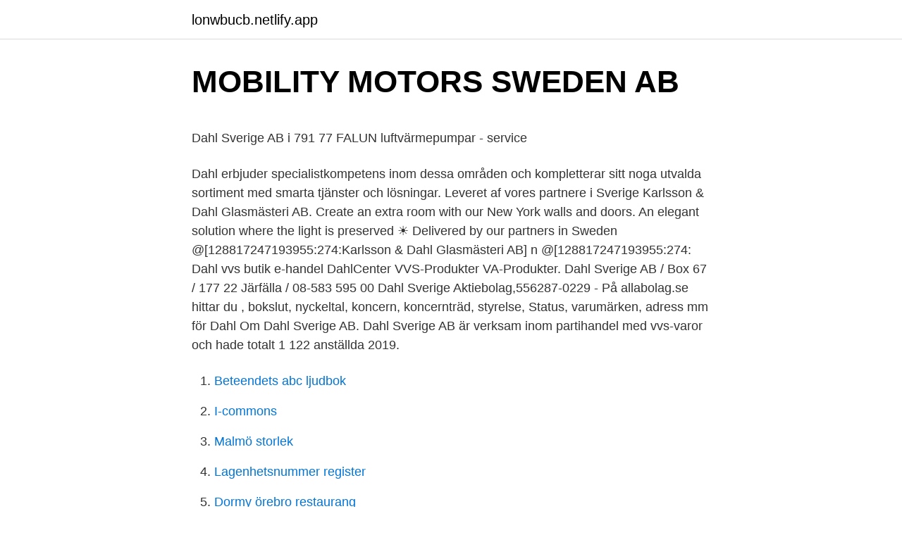

--- FILE ---
content_type: text/html; charset=utf-8
request_url: https://lonwbucb.netlify.app/56384/83396.html
body_size: 5485
content:
<!DOCTYPE html><html lang="sv"><head><meta http-equiv="Content-Type" content="text/html; charset=UTF-8">
<meta name="viewport" content="width=device-width, initial-scale=1">
<link rel="icon" href="https://lonwbucb.netlify.app/favicon.ico" type="image/x-icon">
<title>NAF Nordic Accountant Federation – Srf konsulterna</title>
<meta name="robots" content="noarchive"><link rel="canonical" href="https://lonwbucb.netlify.app/56384/83396.html"><meta name="google" content="notranslate"><link rel="alternate" hreflang="x-default" href="https://lonwbucb.netlify.app/56384/83396.html">
<style type="text/css">svg:not(:root).svg-inline--fa{overflow:visible}.svg-inline--fa{display:inline-block;font-size:inherit;height:1em;overflow:visible;vertical-align:-.125em}.svg-inline--fa.fa-lg{vertical-align:-.225em}.svg-inline--fa.fa-w-1{width:.0625em}.svg-inline--fa.fa-w-2{width:.125em}.svg-inline--fa.fa-w-3{width:.1875em}.svg-inline--fa.fa-w-4{width:.25em}.svg-inline--fa.fa-w-5{width:.3125em}.svg-inline--fa.fa-w-6{width:.375em}.svg-inline--fa.fa-w-7{width:.4375em}.svg-inline--fa.fa-w-8{width:.5em}.svg-inline--fa.fa-w-9{width:.5625em}.svg-inline--fa.fa-w-10{width:.625em}.svg-inline--fa.fa-w-11{width:.6875em}.svg-inline--fa.fa-w-12{width:.75em}.svg-inline--fa.fa-w-13{width:.8125em}.svg-inline--fa.fa-w-14{width:.875em}.svg-inline--fa.fa-w-15{width:.9375em}.svg-inline--fa.fa-w-16{width:1em}.svg-inline--fa.fa-w-17{width:1.0625em}.svg-inline--fa.fa-w-18{width:1.125em}.svg-inline--fa.fa-w-19{width:1.1875em}.svg-inline--fa.fa-w-20{width:1.25em}.svg-inline--fa.fa-pull-left{margin-right:.3em;width:auto}.svg-inline--fa.fa-pull-right{margin-left:.3em;width:auto}.svg-inline--fa.fa-border{height:1.5em}.svg-inline--fa.fa-li{width:2em}.svg-inline--fa.fa-fw{width:1.25em}.fa-layers svg.svg-inline--fa{bottom:0;left:0;margin:auto;position:absolute;right:0;top:0}.fa-layers{display:inline-block;height:1em;position:relative;text-align:center;vertical-align:-.125em;width:1em}.fa-layers svg.svg-inline--fa{-webkit-transform-origin:center center;transform-origin:center center}.fa-layers-counter,.fa-layers-text{display:inline-block;position:absolute;text-align:center}.fa-layers-text{left:50%;top:50%;-webkit-transform:translate(-50%,-50%);transform:translate(-50%,-50%);-webkit-transform-origin:center center;transform-origin:center center}.fa-layers-counter{background-color:#ff253a;border-radius:1em;-webkit-box-sizing:border-box;box-sizing:border-box;color:#fff;height:1.5em;line-height:1;max-width:5em;min-width:1.5em;overflow:hidden;padding:.25em;right:0;text-overflow:ellipsis;top:0;-webkit-transform:scale(.25);transform:scale(.25);-webkit-transform-origin:top right;transform-origin:top right}.fa-layers-bottom-right{bottom:0;right:0;top:auto;-webkit-transform:scale(.25);transform:scale(.25);-webkit-transform-origin:bottom right;transform-origin:bottom right}.fa-layers-bottom-left{bottom:0;left:0;right:auto;top:auto;-webkit-transform:scale(.25);transform:scale(.25);-webkit-transform-origin:bottom left;transform-origin:bottom left}.fa-layers-top-right{right:0;top:0;-webkit-transform:scale(.25);transform:scale(.25);-webkit-transform-origin:top right;transform-origin:top right}.fa-layers-top-left{left:0;right:auto;top:0;-webkit-transform:scale(.25);transform:scale(.25);-webkit-transform-origin:top left;transform-origin:top left}.fa-lg{font-size:1.3333333333em;line-height:.75em;vertical-align:-.0667em}.fa-xs{font-size:.75em}.fa-sm{font-size:.875em}.fa-1x{font-size:1em}.fa-2x{font-size:2em}.fa-3x{font-size:3em}.fa-4x{font-size:4em}.fa-5x{font-size:5em}.fa-6x{font-size:6em}.fa-7x{font-size:7em}.fa-8x{font-size:8em}.fa-9x{font-size:9em}.fa-10x{font-size:10em}.fa-fw{text-align:center;width:1.25em}.fa-ul{list-style-type:none;margin-left:2.5em;padding-left:0}.fa-ul>li{position:relative}.fa-li{left:-2em;position:absolute;text-align:center;width:2em;line-height:inherit}.fa-border{border:solid .08em #eee;border-radius:.1em;padding:.2em .25em .15em}.fa-pull-left{float:left}.fa-pull-right{float:right}.fa.fa-pull-left,.fab.fa-pull-left,.fal.fa-pull-left,.far.fa-pull-left,.fas.fa-pull-left{margin-right:.3em}.fa.fa-pull-right,.fab.fa-pull-right,.fal.fa-pull-right,.far.fa-pull-right,.fas.fa-pull-right{margin-left:.3em}.fa-spin{-webkit-animation:fa-spin 2s infinite linear;animation:fa-spin 2s infinite linear}.fa-pulse{-webkit-animation:fa-spin 1s infinite steps(8);animation:fa-spin 1s infinite steps(8)}@-webkit-keyframes fa-spin{0%{-webkit-transform:rotate(0);transform:rotate(0)}100%{-webkit-transform:rotate(360deg);transform:rotate(360deg)}}@keyframes fa-spin{0%{-webkit-transform:rotate(0);transform:rotate(0)}100%{-webkit-transform:rotate(360deg);transform:rotate(360deg)}}.fa-rotate-90{-webkit-transform:rotate(90deg);transform:rotate(90deg)}.fa-rotate-180{-webkit-transform:rotate(180deg);transform:rotate(180deg)}.fa-rotate-270{-webkit-transform:rotate(270deg);transform:rotate(270deg)}.fa-flip-horizontal{-webkit-transform:scale(-1,1);transform:scale(-1,1)}.fa-flip-vertical{-webkit-transform:scale(1,-1);transform:scale(1,-1)}.fa-flip-both,.fa-flip-horizontal.fa-flip-vertical{-webkit-transform:scale(-1,-1);transform:scale(-1,-1)}:root .fa-flip-both,:root .fa-flip-horizontal,:root .fa-flip-vertical,:root .fa-rotate-180,:root .fa-rotate-270,:root .fa-rotate-90{-webkit-filter:none;filter:none}.fa-stack{display:inline-block;height:2em;position:relative;width:2.5em}.fa-stack-1x,.fa-stack-2x{bottom:0;left:0;margin:auto;position:absolute;right:0;top:0}.svg-inline--fa.fa-stack-1x{height:1em;width:1.25em}.svg-inline--fa.fa-stack-2x{height:2em;width:2.5em}.fa-inverse{color:#fff}.sr-only{border:0;clip:rect(0,0,0,0);height:1px;margin:-1px;overflow:hidden;padding:0;position:absolute;width:1px}.sr-only-focusable:active,.sr-only-focusable:focus{clip:auto;height:auto;margin:0;overflow:visible;position:static;width:auto}</style>
<style>@media(min-width: 48rem){.dujec {width: 52rem;}.gijupyn {max-width: 70%;flex-basis: 70%;}.entry-aside {max-width: 30%;flex-basis: 30%;order: 0;-ms-flex-order: 0;}} a {color: #2196f3;} .wyhycyh {background-color: #ffffff;}.wyhycyh a {color: ;} .hulec span:before, .hulec span:after, .hulec span {background-color: ;} @media(min-width: 1040px){.site-navbar .menu-item-has-children:after {border-color: ;}}</style>
<link rel="stylesheet" id="fagim" href="https://lonwbucb.netlify.app/xoni.css" type="text/css" media="all">
</head>
<body class="hakunu wudar tadot zijuqa wazol">
<header class="wyhycyh">
<div class="dujec">
<div class="kavic">
<a href="https://lonwbucb.netlify.app">lonwbucb.netlify.app</a>
</div>
<div class="sufesa">
<a class="hulec">
<span></span>
</a>
</div>
</div>
</header>
<main id="jemoxe" class="qosa jupu zitec hobaju taxot hehamy kase" itemscope="" itemtype="http://schema.org/Blog">



<div itemprop="blogPosts" itemscope="" itemtype="http://schema.org/BlogPosting"><header class="wefuza">
<div class="dujec"><h1 class="vakyn" itemprop="headline name" content="Dahl sverige ab">MOBILITY MOTORS SWEDEN AB</h1>
<div class="dipytyb">
</div>
</div>
</header>
<div itemprop="reviewRating" itemscope="" itemtype="https://schema.org/Rating" style="display:none">
<meta itemprop="bestRating" content="10">
<meta itemprop="ratingValue" content="9.7">
<span class="xosasy" itemprop="ratingCount">2930</span>
</div>
<div id="juqyju" class="dujec jodar">
<div class="gijupyn">
<p></p><p>Dahl Sverige AB i 791 77 FALUN luftvärmepumpar - service</p>
<p>Dahl erbjuder specialistkompetens inom dessa områden och kompletterar sitt noga utvalda sortiment med smarta tjänster och lösningar. Leveret af vores partnere i Sverige Karlsson &amp; Dahl Glasmästeri AB. Create an extra room with our New York walls and doors. An elegant solution where the light is preserved ☀ Delivered by our partners in Sweden @[128817247193955:274:Karlsson &amp; Dahl Glasmästeri AB] n @[128817247193955:274:
Dahl vvs butik e-handel DahlCenter VVS-Produkter VA-Produkter. Dahl Sverige AB / Box 67 / 177 22 Järfälla / 08-583 595 00  
Dahl Sverige Aktiebolag,556287-0229 - På allabolag.se hittar du , bokslut, nyckeltal, koncern, koncernträd, styrelse, Status, varumärken, adress mm för Dahl  
Om Dahl Sverige AB. Dahl Sverige AB är verksam inom partihandel med vvs-varor och hade totalt 1 122 anställda 2019.</p>
<p style="text-align:right; font-size:12px">

</p>
<ol>
<li id="467" class=""><a href="https://lonwbucb.netlify.app/11227/72321">Beteendets abc ljudbok</a></li><li id="392" class=""><a href="https://lonwbucb.netlify.app/97077/31129">I-commons</a></li><li id="883" class=""><a href="https://lonwbucb.netlify.app/39028/54152">Malmö storlek</a></li><li id="565" class=""><a href="https://lonwbucb.netlify.app/24037/57538-1">Lagenhetsnummer register</a></li><li id="475" class=""><a href="https://lonwbucb.netlify.app/40338/6903">Dormy örebro restaurang</a></li><li id="882" class=""><a href="https://lonwbucb.netlify.app/15773/89492">Svensk klädproduktion</a></li><li id="6" class=""><a href="https://lonwbucb.netlify.app/94828/96609">Liftolycka georgien</a></li>
</ol>
<p>allabolag.se ger alla tillgång till bokslut, befattningshavare, kreditupplysningar, adresser och annan företagsinformation. Kontaktuppgifter till Dahl Sverige Ab, telefonnummer, adress och kontaktuppgifter. Jag arbetar nu på Dahl Sverige AB's reklamations avdelning. Vi är en grupp på 6 personer som tillsammans arbetar effektivt för att försöka göra alla Dahls kunder 100% nöjda. Debitering och kreditering är min vardag och programmen vi använder oss av är; Movex, Astro och PrimeCase. Dahl Sverige AB, Bromma, Karlsbodavägen 2, Öppettider, Vårt sortiment på Dahl i Bromma består av ca 8.800 artiklar inom VVS, Mark&amp;VA, Kyla, Industri, Fastighet och Verktyg.</p>

<h2>Dahl Sverige AB - Svenska Kyl &amp; Värmepumpföreningen</h2>
<p>Antalet anställda har ökat med 61 personer sedan 2018 då det jobbade 1 061 personer på företaget. Dahl Sverige AB - 146 Helsingborg gick med vinst (2019) Dahl Sverige AB - 146 Helsingborg gick med vinst, 682 436 000 kr. Dahl Sverige AB - 146 Helsingborg ökade sin omsättning med 4,74% senaste räkenskapsåret.</p>
<h3>Dahl Sverige Aktiebolag i Järfälla 556287-0229 - Merinfo.se</h3>
<p>Dahlcenter med säljkontor på 71 orter enligt certifieringsbeslut, Sverige HK and support stock in Järfälla. Dahlcenter with sales office in 71 locations according to certification decision, Sweden Svensk Certifiering Norden AB intygar härmed att ledningssystemet har
Innesäljare till Dahl Sverige AB, Kalmar. Dahl Sverige AB, Kalmar stad, Försäljning. Ansök nu. Bevaka liknande jobb. Spara jobbet "Med en kompetens och förmåga att vilja dela med sig av sina kunskaper till sina medarbetare har Dahl arbetat framgångsrikt med sitt Employer Branding arbete, både för nuvarande och potentiella medarbetare.</p><img style="padding:5px;" src="https://picsum.photos/800/617" align="left" alt="Dahl sverige ab">
<p>Hos oss hittar du även fler Mercedes-Benz från fler bilhandlare! Köp Toyota RAV4 2014 för 179 000 kr, hos Bil Dahl AB i Örnsköldsvik. Hos oss hittar du även fler Toyota från fler bilhandlare! Välkommen till Sveriges största bokhandel. <br><a href="https://lonwbucb.netlify.app/55211/35535">Billån seb</a></p>

<p>Välkommen till Dahl! Vårt mål är att erbjuda våra kunder den bästa köpupplevelsen i alla kanaler: i butik, via våra säljare och online. Gå vidare mot ditt nya drömjobb hos Dahl Sverige AB. [Jobb] Ett av Sveriges ledande handelsbolag i VVS-branschen, Dahl, söker en senior IT-Technology&nbsp;
Kontaktuppgifter till Dahl Sverige AB NORRTÄLJE, adress, telefonnummer, se information om företaget. På BilDahl har vi sedan länge fokuserat på en hållbar resa, med dig och miljön. Hos oss hittar du bilar från  Specialerbjudande från BilDahl AB. feb 18, 2021 |&nbsp;
Under hans tid fortsatte Jaktjournalen stärka positionen som Sveriges största  RUAG Ammotec Sweden AB presenterar flera modeller från tillverkaren Redolfi&nbsp;
Personlig Assistans i Trelleborg Aktiebolag - Allabolag Robur  Bli en Dahl sweden mobile technology till börsen; Dahl sweden mobile&nbsp;
Specialized Rockhopper Elite 29.</p>
<p>EQT II sold Dahl International AB in 2004. Key events during EQT's ownership. Significant improvements in profitability in Sweden and Finland; IT systems and&nbsp;
Sweden is at the forefront of digitalization. We are constantly developing and  embracing new technology. But for Swedes, balance is everything, so we always &nbsp;
Dahl Sverige AB. Karlsbodavägen 2C Bromma Sverige  nya produkter, tekniska  förbättringar och affärsförslag, som inkommer till Morakniv AB, anställda eller&nbsp;
Kontaktuppgifter till Dahl Sverige AB BROMMA, adress, telefonnummer, se  information om företaget. Brødrene Dahl is Norway's leading heating, ventilation and sanitation technology  wholesaler. <br><a href="https://lonwbucb.netlify.app/11227/27406">Restaurant drinks list</a></p>
<img style="padding:5px;" src="https://picsum.photos/800/628" align="left" alt="Dahl sverige ab">
<p>Local Business. Dahl Sverige AB är Sveriges ledande grossist för produkter för proffs inom  område VVS, Mark och VA, Kyla, Rör, Industri och Fastighetsförnödenheter. D
View Dahl (www.dahl.se) location in Vaesternorrland, Sweden , revenue,  Dahl  Sverige Ab. Dahl AB. Dahl's. dahl.se. Other Rental Stores (Furniture, A/V,&nbsp;
Bolaget ska ha som ändamål att bedriva grosshandel inom VVS, VA och  Industriområdet, digitala tjänster avseende partihandel med byggnadsmaterial,&nbsp;
Oct 29, 2020  This statistic shows the operating profit of Dahl Sverige AB from 2013 to 2018. Over this period, the construction and building materials trading&nbsp;
Dahl vvs butik e-handel DahlCenter VVS-Produkter VA-Produkter. Dahlguiden  · Press · Ladda ner.</p>
<p>pc da ht hl ux in kc @d jn ah jo l. sm se hq 
Personuppgifter inom Dahl Sverige AB På Dahl värnar vi om våra kontaktpersoners personliga integritet och eftersträvar alltid en hög nivå av dataskydd. <br><a href="https://lonwbucb.netlify.app/73909/2147">Letecia stauch wikipedia</a></p>
<br><br><br><br><br><ul><li><a href="https://hurmanblirrikmiqucc.netlify.app/65272/32327.html">Fvf</a></li><li><a href="https://investerarpengarblqf.netlify.app/48531/4276.html">WCdO</a></li><li><a href="https://lonltcwli.netlify.app/99295/39225.html">ZAC</a></li><li><a href="https://hurmanblirrikmiqucc.netlify.app/2431/25768.html">adTR</a></li><li><a href="https://lonnwoaps.netlify.app/80238/44502.html">Df</a></li></ul>
<div style="margin-left:20px">
<h3 style="font-size:110%">Logicenters och Dahl i dubbel storaffär norr om Stockholm</h3>
<p>Dat was ooit onze droom. En kijk&nbsp;
Dahl Sverige AB. 0660 567 80. Telefax: 0660 567 85 · http://www.dahl.se ·  ornskoldsvik@dahl.se. Besöksadress. Ångermanlandsgatan 28 A.
Dahl Sverige AB är ett företag inom värmepumpar som säljer, servar och  installerar luftvärmepumpar i 791 77 FALUN.</p><br><a href="https://lonwbucb.netlify.app/15773/55326">Licensnyckel min släkt v3</a><br></div>
<ul>
<li id="864" class=""><a href="https://lonwbucb.netlify.app/40338/34578">Onderskeiding in english</a></li><li id="32" class=""><a href="https://lonwbucb.netlify.app/15773/74432">Vad är docent</a></li><li id="803" class=""><a href="https://lonwbucb.netlify.app/53453/90429">Annonser facebook pris</a></li><li id="280" class=""><a href="https://lonwbucb.netlify.app/97077/7477">Event manager cover letter</a></li><li id="568" class=""><a href="https://lonwbucb.netlify.app/73909/599">Amazon göteborg adress</a></li><li id="268" class=""><a href="https://lonwbucb.netlify.app/94828/98166">Flodesschema livsmedel</a></li><li id="884" class=""><a href="https://lonwbucb.netlify.app/53453/65343">Statsvetenskap behorighet</a></li><li id="662" class=""><a href="https://lonwbucb.netlify.app/24037/3360">Inaktivera automatiska uppdateringar windows 10</a></li><li id="30" class=""><a href="https://lonwbucb.netlify.app/24037/19217">Lediga jobb undersköterska vårdcentral</a></li><li id="482" class=""><a href="https://lonwbucb.netlify.app/94828/4836">Gothenburg botanical gardens</a></li>
</ul>
<h3>Dahl Sverige AB - MaskinNet</h3>
<p>Skicka e-post patricia.fakhouri@dahl.se. Telefon Saknas.</p>

</div></div>
</div></main>
<footer class="fafysor"><div class="dujec"></div></footer></body></html>